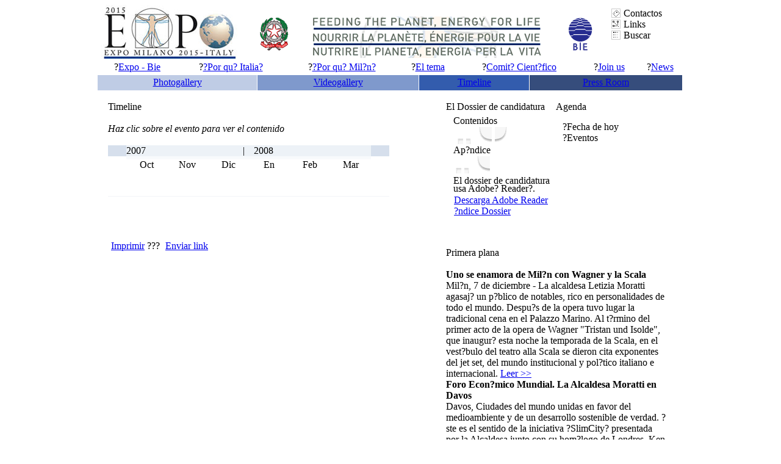

--- FILE ---
content_type: text/html; charset=iso-8859-1
request_url: https://milanoexpo-2015.com/?idp=78&lin=4
body_size: 5845
content:
<!DOCTYPE HTML PUBLIC "-//W3C//DTD HTML 4.01 Transitional//EN" "http://www.w3.org/TR/html4/loose.dtd">
<html>
<head>
  <title>MILANO EXPO 2025</title>
  <meta charset="iso-8859-1">
  <meta name="Description" content="">
  <meta name="keywords" content="">
  <meta name="IDENTIFIER-URL" content="http://">
  <meta name="revisit-after" content="10 days">
  <link rel="canonical" href="https://milanoexpo-2025.com/?idp=78&lin=4">
<link href="expo.ico" rel="Shortcut Icon">
  <link href="stile.css" rel="stylesheet" type="text/css">
  <link href="print.css" rel="stylesheet" type="text/css" media="print">
  <script language="JavaScript" type="text/JavaScript" src="function.js"></script>
  <style type="text/css">
  @import url(jscalendar/skins/aqua/theme.css);
  </style>
  <script type="text/javascript" src="jscalendar/calendar.js"></script>
  <script type="text/javascript" src="jscalendar/lang/calendar-es.js"></script>
  <script type="text/javascript" src="jscalendar/calendar-setup.js"></script>
</head>
<body>
  <center>
    <table border="0" cellpadding="0" cellspacing="0" width="960">
      <tr>
        <td>
          <table width="950" border="0" align="center" cellpadding="0" cellspacing="0">
            <tr>
              <td width="230"><a href="/"><img src="/img/logo_expo.jpg" border="0"></a></td>
              <td width="108"><img src="/img/logo_rep.gif" border="0"></td>
              <td width="390"><img src="/img/banner_top.gif" border="0"></td>
              <td width="108"><a href="http://www.bie-paris.org/" target="_blank"><img src="/img/logo_bie.gif" border="0"></a></td>
              <td valign="top">
                <img src="imgs/shim.gif" border="0" height="5"><br>
                <div class="utilitymenu">
                  <table border="0" cellpadding="0" cellspacing="0">
                    <tr>
                      <td><img src="/img/ico_contatti.gif" border="0"></td>
                      <td align="left">Contactos</td>
                    </tr>
                    <tr>
                      <td><img src="/img/ico_link.gif" border="0"></td>
                      <td align="left">Links</td>
                    </tr>
                    <tr>
                      <td><img src="/img/ico_cerca.gif" border="0"></td>
                      <td align="left">Buscar</td>
                    </tr>
                  </table>
                </div>
              </td>
              <td width="26" align="left" valign="top">
<img src="imgs/shim.gif" border="0" height="5" width="26"><br>
              <a href="?idp=78&lin=1" title="ITA" class="link_getlanguage"><img src="flags/it.gif" border="0"></a><br>
              <img src="imgs/shim.gif" border="0" height="5" width="26"><br>
              <a href="?idp=78&lin=2" title="ENG" class="link_getlanguage"><img src="flags/gb.gif" border="0"></a><br>
              <img src="imgs/shim.gif" border="0" height="5" width="26"><br>
              <a href="?idp=78&lin=3" title="FRA" class="link_getlanguage"><img src="flags/fr.gif" border="0"></a><br>
              <img src="imgs/shim.gif" border="0" height="5" width="26"><br>
              <a href="?idp=78&lin=4" title="SPA" class="link_getlanguage_selected"><img src="flags/es.gif" border="0"></a><br>
              <img src="imgs/shim.gif" border="0" height="5" width="26"><br>
              <a href="?idp=78&lin=5" title="GER" class="link_getlanguage"><img src="flags/de.gif" border="0"></a><br>
</td>
            </tr>
          </table>
        </td>
      </tr>
      <tr>
        <td align="left">
          <div id="menup">
            <table border="0" cellpadding="1" cellspacing="0" width="100%">
              <tr>
                <td align="center">
<img src="imgs/fr.gif">?<a class="" href="?idp=71&lin=4" title="Expo - Bie">Expo - Bie</a>
</td>
                <td align="center">
<img src="imgs/fr.gif">?<a class="" href="?idp=72&lin=4" title="?Por qu? Italia?">?Por qu? Italia?</a>
</td>
                <td align="center">
<img src="imgs/fr.gif">?<a class="" href="?idp=73&lin=4" title="?Por qu? Mil?n?">?Por qu? Mil?n?</a>
</td>
                <td align="center">
<img src="imgs/fr.gif">?<a class="" href="?idp=74&lin=4" title="El tema">El tema</a>
</td>
                <td align="center">
<img src="imgs/fr.gif">?<a class="" href="?idp=75&lin=4" title="Comit? Cient?fico">Comit? Cient?fico</a>
</td>
                <td align="center">
<img src="imgs/fr.gif">?<a class="" href="?idp=81&lin=4" title="Join us">Join us</a>
</td>
                <td align="center">
<img src="imgs/fr.gif">?<a class="" href="?idp=101&lin=4" title="News">News</a>
</td>
              </tr>
            </table>
          </div>
          <table cellpadding="1" cellspacing="0" border="0">
            <tr>
              <td></td>
            </tr>
          </table>
          <div id="internaimageblock"><img src="imgs/foto_head_int.jpg" border="0"></div>
          <table border="0" cellpadding="0" cellspacing="0" width="959">
            <tr>
              <td class="mn2" align="center" style="background-color:#BFCCE5;border-right:1px solid white" height="25"><a href="?idp=76&lin=4" class="amenudx">Photogallery</a></td>
              <td class="mn2" align="center" style="background-color:#7F99CC;border-right:1px solid white" height="25"><a href="?idp=97&lin=4" class="amenudx">Videogallery</a></td>
              <td class="mn2" align="center" style="background-color:#335CAD;border-right:1px solid white" height="25"><a href="?idp=78&lin=4" class="selezioneamenudx">Timeline</a></td>
              <td class="mn2" align="center" style="background-color:#364D7C;border-right:1px solid white" height="25"><a href="?idp=80&lin=4" class="amenudx">Press Room</a></td>
            </tr>
          </table>
          <center>
            <br>
            <table border="0" cellpadding="0" cellspacing="0" width="958">
              <tr>
                <td width="580" style="padding-left:16px;padding-right:16px;" align="left" valign="top">
                  <div class="titolosezione">
                    <div class="titolosezione">
                      Timeline
                    </div>
                  </div>
<br>
                  <i>Haz clic sobre el evento para ver el contenido</i><br>
                  <br>
                  <table border="0" cellpadding="0" cellspacing="0" class="screen">
                    <tr>
                      <td bgcolor="#D6DFEC"></td>
                      <td align="center" bgcolor="#EDF2F7" height="18">
                        <table border="0" cellpadding="0" cellspacing="0" width="100%">
                          <tr>
                            <td class="anno">2007</td>
                            <td>|</td>
                            <td class="anno">2008</td>
                          </tr>
                        </table>
                      </td>
                      <td bgcolor="#D6DFEC"></td>
                    </tr>
                    <tr>
                      <td height="5"></td>
                      <td height="5" bgcolor="#F8FAFC"></td>
                      <td height="5"></td>
                    </tr>
                    <tr>
                      <td width="30"><img src="imgs/frec_sx.gif" border="0"></td>
                      <td>
                        <table border="0" cellpadding="0" cellspacing="0" width="100%">
                          <tr>
                            <td width="66" style="background-image:url(imgs/sf_cella_tl.gif); background-repeat:no-repeat; background-position:top;">
                              <table border="0" cellpadding="0" cellspacing="0" width="100%">
                                <tr>
                                  <td colspan="4" align="center" height="19" class="mese">Oct</td>
                                </tr>
                                <tr>
                                  <td height="26" width="25%" valign="bottom"></td>
                                  <td height="26" width="25%" valign="bottom"></td>
                                  <td height="26" width="25%" valign="bottom">
<img name="Image721" border="0" src="imgs/rettangolino.gif"><img name="Image840" border="0" src="imgs/rettangolino.gif"><img name="Image60" border="0" src="imgs/rettangolino.gif">
</td>
                                  <td height="26" width="25%" valign="bottom"><img name="Image924" border="0" src="imgs/rettangolino.gif"></td>
                                </tr>
                              </table>
                            </td>
                            <td><img src="imgs/sp_cella_tl.gif" border="0"></td>
                            <td width="66" style="background-image:url(imgs/sf_cella_tl.gif); background-repeat:no-repeat; background-position:top;">
                              <table border="0" cellpadding="0" cellspacing="0" width="100%">
                                <tr>
                                  <td colspan="4" align="center" height="19" class="mese">Nov</td>
                                </tr>
                                <tr>
                                  <td height="26" width="25%" valign="bottom"></td>
                                  <td height="26" width="25%" valign="bottom"></td>
                                  <td height="26" width="25%" valign="bottom"></td>
                                  <td height="26" width="25%" valign="bottom"></td>
                                </tr>
                              </table>
                            </td>
                            <td><img src="imgs/sp_cella_tl.gif" border="0"></td>
                            <td width="66" style="background-image:url(imgs/sf_cella_tl.gif); background-repeat:no-repeat; background-position:top;">
                              <table border="0" cellpadding="0" cellspacing="0" width="100%">
                                <tr>
                                  <td colspan="4" align="center" height="19" class="mese">Dic</td>
                                </tr>
                                <tr>
                                  <td height="26" width="25%" valign="bottom"></td>
                                  <td height="26" width="25%" valign="bottom"></td>
                                  <td height="26" width="25%" valign="bottom"></td>
                                  <td height="26" width="25%" valign="bottom"></td>
                                </tr>
                              </table>
                            </td>
                            <td><img src="imgs/sp_cella_tl.gif" border="0"></td>
                            <td width="66" style="background-image:url(imgs/sf_cella_tl.gif); background-repeat:no-repeat; background-position:top;">
                              <table border="0" cellpadding="0" cellspacing="0" width="100%">
                                <tr>
                                  <td colspan="4" align="center" height="19" class="mese">En</td>
                                </tr>
                                <tr>
                                  <td height="26" width="25%" valign="bottom"></td>
                                  <td height="26" width="25%" valign="bottom"></td>
                                  <td height="26" width="25%" valign="bottom"></td>
                                  <td height="26" width="25%" valign="bottom"></td>
                                </tr>
                              </table>
                            </td>
                            <td><img src="imgs/sp_cella_tl.gif" border="0"></td>
                            <td width="66" style="background-image:url(imgs/sf_cella_tl.gif); background-repeat:no-repeat; background-position:top;">
                              <table border="0" cellpadding="0" cellspacing="0" width="100%">
                                <tr>
                                  <td colspan="4" align="center" height="19" class="mese">Feb</td>
                                </tr>
                                <tr>
                                  <td height="26" width="25%" valign="bottom"></td>
                                  <td height="26" width="25%" valign="bottom"></td>
                                  <td height="26" width="25%" valign="bottom"></td>
                                  <td height="26" width="25%" valign="bottom"></td>
                                </tr>
                              </table>
                            </td>
                            <td><img src="imgs/sp_cella_tl.gif" border="0"></td>
                            <td width="66" style="background-image:url(imgs/sf_cella_tl.gif); background-repeat:no-repeat; background-position:top;">
                              <table border="0" cellpadding="0" cellspacing="0" width="100%">
                                <tr>
                                  <td colspan="4" align="center" height="19" class="mese">Mar</td>
                                </tr>
                                <tr>
                                  <td height="26" width="25%" valign="bottom"></td>
                                  <td height="26" width="25%" valign="bottom"></td>
                                  <td height="26" width="25%" valign="bottom"></td>
                                  <td height="26" width="25%" valign="bottom"></td>
                                </tr>
                              </table>
                            </td>
                          </tr>
                        </table>
                      </td>
                      <td width="30"><img src="imgs/stop.gif" border="0"></td>
                    </tr>
                    <tr>
                      <td colspan="3" style="border-bottom-color:#F2F4F8; border-bottom-style:solid; border-bottom-width:1px; height:15px;"><img src="imgs/shim.gif" border="0" width="1" height="1"></td>
                    </tr>
                  </table>
<br>
                  <br>
                  <br>
                  <br>
                  <div class="divprint" style="height:26px;">
                    <img src="imgs/stampa.gif" border="0"> <a href="javascript:window.print()" class="linkgrigio">Imprimir</a> ??? <img src="imgs/invia.gif" border="0"> <a href="/cdn-cgi/l/email-protection#85baf6f0e7efe0e6f1b8e8ece9e4ebeae0fdf5eaa8b7b5b7b0abe6eae8a3e7eae1fcb8edf1f1f5f6bfaaaae8ece9e4ebeae0fdf5eaa8b7b5b7b0abe6eae8aaaaedeae8e0abf5edf5baece1f5b8b2bda3e9ecebb8b1" class="linkgrigio">Enviar link</a>
                  </div>
                </td>
                <td width="4" style="background-image:url(imgs/tratto_vert.gif); background-repeat:repeat-y;">?</td>
                <td width="374" style="padding-left:16px;padding-right:16px;" valign="top" align="left">
                  <table border="0" cellpadding="0" cellspacing="0" width="360">
                    <tr>
                      <td width="176">
                        <div class="titolettorosso">
                          El Dossier de candidatura
                        </div>
                      </td>
                      <td width="4"></td>
                      <td width="180">
                        <div class="titolettorosso">
                          Agenda
                        </div>
                      </td>
                    </tr>
                    <tr>
                      <td height="5" background="imgs/sf_tratto_oriz.gif"></td>
                      <td width="4" height="5"><img src="imgs/punto.gif" border="0"></td>
                      <td height="5" background="imgs/sf_tratto_oriz.gif"></td>
                    </tr>
                    <tr>
                      <td height="211" valign="top" style="padding-left:12px;">
                        <div class="titolettoblu">
                          Contenidos
                        </div>
                        <div style="width:150px;">
                          <img src="imgs/0.gif" border="0" style="padding:1px;"><img src="imgs/1.gif" border="0" style="padding:1px;"><img src="imgs/2.gif" border="0" style="padding:1px;"><img src="imgs/3.gif" border="0" style="padding:1px;"><img src="imgs/4.gif" border="0" style="padding:1px;"><img src="imgs/5.gif" border="0" style="padding:1px;"><img src="imgs/6.gif" border="0" style="padding:1px;"><img src="imgs/7.gif" border="0" style="padding:1px;"><img src="imgs/8.gif" border="0" style="padding:1px;"><img src="imgs/9.gif" border="0" style="padding:1px;"><img src="imgs/10.gif" border="0" style="padding:1px;"><img src="imgs/11.gif" border="0" style="padding:1px;"><img src="imgs/12.gif" border="0" style="padding:1px;"><img src="imgs/13.gif" border="0" style="padding:1px;"><img src="imgs/14.gif" border="0" style="padding:1px;"><img src="imgs/15.gif" border="0" style="padding:1px;"><img src="imgs/16.gif" border="0" style="padding:1px;"><img src="imgs/17.gif" border="0" style="padding:1px;"><img src="imgs/18.gif" border="0" style="padding:1px;"><img src="imgs/19.gif" border="0" style="padding:1px;"><img src="imgs/20.gif" border="0" style="padding:1px;"><img src="imgs/21.gif" border="0" style="padding:1px;">
                        </div>
                        <div class="titolettoblu">
                          Ap?ndice
                        </div>
                        <div style="width:150px;line-height:2px;">
                          <img src="imgs/1.gif" border="0" style="padding:1px;"><img src="imgs/2.gif" border="0" style="padding:1px;"><img src="imgs/3.gif" border="0" style="padding:1px;"><img src="imgs/4.gif" border="0" style="padding:1px;"><img src="imgs/5.gif" border="0" style="padding:1px;"><img src="imgs/6.gif" border="0" style="padding:1px;">
                        </div>
                        <div style="line-height:13px;padding-top:4px;padding-bottom:4px;">
                          El dossier de candidatura usa Adobe? Reader?.
                        </div>
<img src="imgs/freccine_rosse.gif" border="0"><a href="http://www.adobe.com/it/products/acrobat/readstep2.html?promoid=BPBOI" target="_blank" class="linkblu">Descarga Adobe Reader</a><br>
                        <img src="imgs/freccine_rosse.gif" border="0"><a href="?idp=103" class="linkblu">?ndice Dossier</a>
                      </td>
                      <td background="imgs/sf_tratto_vert.gif"></td>
                      <td height="211" valign="top">
                        <div style="padding:10px;">
                          <div id="calendar-container"></div>
                          <table border="0" cellpadding="0" cellspacing="0">
                            <tr>
                              <td valign="middle"><img src="imgs/quad_rosso.gif" border="0"></td>
                              <td>?Fecha de hoy</td>
                            </tr>
                            <tr>
                              <td valign="middle"><img src="imgs/quad_blu.gif" border="0"></td>
                              <td>?Eventos</td>
                            </tr>
                          </table>
                        </div>
                      </td>
                    </tr>
                    <tr>
                      <td colspan="3" height="5" background="imgs/sf_tratto_oriz.gif"></td>
                    </tr>
                    <tr>
                      <td colspan="3">
                        <div class="titolettorosso">
                          Primera plana
                        </div>
<br>
                        <strong>Uno se enamora de Mil?n con Wagner y la Scala</strong><br>
                        Mil?n, 7 de diciembre - La alcaldesa Letizia Moratti agasaj? un p?blico de notables, rico en personalidades de todo el mundo. Despu?s de la opera tuvo lugar la tradicional cena en el Palazzo Marino. Al t?rmino del primer acto de la opera de Wagner "Tristan und Isolde", que inaugur? esta noche la temporada de la Scala, en el vest?bulo del teatro alla Scala se dieron cita exponentes del jet set, del mundo institucional y pol?tico italiano e internacional. <a href="#" onclick="window.open('pop_news.php?id=164','popnews','width=500,height=400,location=no,status=no,scrollbars=yes')" class="lancionewslink">Leer >></a><br>
                        <strong>Foro Econ?mico Mundial. La Alcaldesa Moratti en Davos</strong><br>
                        Davos, Ciudades del mundo unidas en favor del medioambiente y de un desarrollo sostenible de verdad. ?ste es el sentido de la iniciativa ?SlimCity? presentada por la Alcaldesa junto con su hom?logo de Londres, Ken Livingstone. <a href="#" onclick="window.open('pop_news.php?id=183','popnews','width=500,height=400,location=no,status=no,scrollbars=yes')" class="lancionewslink">Leer >></a><br>
                        <strong>Moratti en Bruselas,</strong><br>
                        <div align="left">
                          Bruselas, 29 de enero - Semana de la Energ?a Sostenible.
                        </div>
                        <div align="left">
                          Moratti y los alcaldes de cien metr?polis m?s, unidos para ratificar los objetivos establecidos por la Uni?n Europea. Ecopass, potenciaci?n de los medios p?blicos y promoci?n de recursos energ?ticos renovables son ya un ?xito para Mil?n y un ejemplo para otras realidades urbanas.
                        </div>
<a href="#" onclick="window.open('pop_news.php?id=185','popnews','width=500,height=400,location=no,status=no,scrollbars=yes')" class="lancionewslink">Leer >></a><br>
                        <strong>Expo 2025: Mil?n, ciudad amiga del medio ambiente</strong><br>
                        El premio N?bel de la Paz Al Gore ha declarado de esta manera apoyar la ciudad en su carrera por adjudicarse la pr?xima edici?n de la Exposici?n universal. Los delegados del BIE se encuentran en Mil?n para el ?ltimo Forum en apoyo de la candidatura de Italia a la Expo 2025. <a href="#" onclick="window.open('pop_news.php?id=188','popnews','width=500,height=400,location=no,status=no,scrollbars=yes')" class="lancionewslink">Leer >></a><br>
                        <strong>EXPO 2025: Inaugurados los trabajos del Forum</strong><br>
                        <span style="FONT-SIZE: 10pt">Responsabilidad, solidariedad, alianza y especialmente determinaci?n.</span><span style="FONT-SIZE: 10pt">La intervenci?n de la alcaldesa de Mil?n, Letizia Moratti, recibi?, en el Museo de la Ciencia y la Tecnolog?a, a los casi 200 delegados del BIE y a nueve ministros en representaci?n de 94 pa?ses, en la capital lombarda para el Forum internacional Working Together for Food Safety, Food Security and Health Lifestyle</span> <a href="#" onclick="window.open('pop_news.php?id=189','popnews','width=500,height=400,location=no,status=no,scrollbars=yes')" class="lancionewslink">Leer >></a><br>
                        <strong>Expo 2025 : La alcaldesa Letizia Moratti</strong><br>
                        Mil?n, 5 de febrero -??Hoy ofrecemos a todos los pa?ses BIE una red de relaciones entre ciudades. Algunas de ellas, aqu? entre nosotros, otras que no se encuentran hoy presentes, pero que ya colaboran con nosotros. <a href="#" onclick="window.open('pop_news.php?id=190','popnews','width=500,height=400,location=no,status=no,scrollbars=yes')" class="lancionewslink">Leer >></a><br>
                      </td>
                    </tr>
                    <tr>
                      <td colspan="3" height="5" background="imgs/sf_tratto_oriz.gif"></td>
                    </tr>
                    <tr>
                      <td>
<img src="imgs/tit_prox_expo_es.gif" border="0"><br>
                      <img src="imgs/loghi_expo_int.jpg" border="0" usemap="#Map10">
</td>
                      <td></td>
                      <td>
<img src="imgs/tit_incollabcon_es.gif" border="0"><br>
                      <img src="imgs/logo_millennium_int.jpg" border="0" usemap="#Map11">
</td>
                    </tr>
                    <tr>
                      <td colspan="3">
<img src="imgs/tit_ufficiali_es.gif" border="0"><br>
                      <a href="home.php?idp=101"><img src="imgs/loghi_ufficiali_int.jpg" border="0" usemap="#Map77"></a>
</td>
                    </tr>
                    <tr>
                      <td colspan="3">
<img src="imgs/tit_siringraziano_es.gif" border="0"><br>
                      <a href="home.php?idp=101"><img src="imgs/loghi_siringrazia_int.jpg" border="0"></a>
</td>
                    </tr>
                  </table>
                </td>
              </tr>
            </table>
          </center>
        </td>
      </tr>
      <tr>
        <td><img src="/img/footer.gif" border="0" usemap="#Map4"></td>
      </tr>
    </table>
  </center>
  <script data-cfasync="false" src="/cdn-cgi/scripts/5c5dd728/cloudflare-static/email-decode.min.js"></script><script type="text/javascript">
  var SPECIAL_DAYS = {
  "9-2006" : [27],"10-2006" : [3],"1-2007" : [9,24],"3-2007" : [17,25],"4-2007" : [5,8,9],"5-2007" : [5,15,26,29],"6-2007" : [8,19,27],"8-2007" : [4,6,7,21,25],"9-2007" : [9,22,23,26],"10-2007" : [26,28],"11-2007" : [1],"1-2008" : [2,3,4,5]  /*
        "0-2007" : [ 13, 24 ],                          // special days in January
        "1-2007" : [ 1, 6, 8, 12, 18 ],         // special days in febbraio
        "2-2007" : [ 1, 6, 8, 12, 18 ],         // special days in March
        "8-2007" : [ 21, 11 ],                          // special days in September
        "0-2008" : [ 21, 11 ]                           // special days in September
  */
  };

  function dateIsSpecial(year, month, day) {
    var m = SPECIAL_DAYS[month+"-"+year];
    if (!m) return false;
    for (var i in m) if (m[i] == day) return true;
    return false;
  };

  function dateChanged(calendar) {
    // Beware that this function is called even if the end-user only
    // changed the month/year.  In order to determine if a date was
    // clicked you can use the dateClicked property of the calendar:
    if (calendar.dateClicked) {
      // OK, a date was clicked, redirect to /yyyy/mm/dd/index.php
      var y = calendar.date.getFullYear();
      var m = calendar.date.getMonth();     // integer, 0..11
      var d = calendar.date.getDate();      // integer, 1..31
      // redirect...
      //window.location = "home.php?d=" + y + "/" + m + "/" + d ;
         // alert(y + '/' + m + '/' + d);
          window.open('pop_agenda.php?a=' + y + '&m=' + (m+1) + '&g=' + d,'popagenda','width=500,height=400,location=no,status=no,scrollbars=yes')
    }
  };

  function ourDateStatusFunc(date, y, m, d) {
    if (dateIsSpecial(y, m, d))
      return "special";
    else
      return false; // other dates are enabled
      // return true if you want to disable other dates
  };

  Calendar.setup(
    {
      flat                      : "calendar-container", // ID of the parent element
      flatCallback              : dateChanged,          // our callback function
      dateStatusFunc    : ourDateStatusFunc
    }
  );
  </script> <map name="Map4" id="Map4">
    <area shape="rect" coords="3,5,110,64" href="http://www.comune.milano.it/" target="_blank">
    <area shape="rect" coords="289,20,362,63" href="http://www.regione.lombardia.it/" target="_blank">
    <area shape="rect" coords="483,23,558,63" href="http://www.provincia.milano.it/" target="_blank">
    <area shape="rect" coords="670,24,764,62" href="http://www.fondazionefieramilano.it/" target="_blank">
    <area shape="rect" coords="862,28,957,62" href="http://www.mi.camcom.it/" target="_blank">
  </map> <map name="Map" id="Map">
    <area shape="rect" coords="9,16,77,98" href="http://www.expozaragoza2008.es/" target="_blank">
    <area shape="rect" coords="81,16,152,98" href="http://www.expo2010china.com/" target="_blank">
    <area shape="rect" coords="158,16,230,97" href="http://www.expo2012.or.kr/" target="_blank">
  </map> <map name="Map2" id="Map2">
    <area shape="rect" coords="7,17,222,101" href="http://www.millenniumcampaign.it/" target="_blank">
  </map> <map name="Map3" id="Map3">
    <area shape="rect" coords="2,6,32,36" href="http://www.autogrill.it/" target="_blank">
    <area shape="rect" coords="38,11,82,32" href="http://www.ferrarelle.it/" target="_blank">
    <area shape="rect" coords="88,13,138,29" href="http://www.alessi.it/" target="_blank">
    <area shape="rect" coords="144,9,186,36" href="http://www.nespresso.com/" target="_blank">
    <area shape="rect" coords="190,10,246,31" href="http://www.fnmgroup.it/" target="_blank">
    <area shape="rect" coords="886,16,948,35" href="http://www.mercatimilano.it/" target="_blank">
    <area shape="rect" coords="694,13,754,37" href="http://www.sea-aeroportimilano.it/" target="_blank">
    <area shape="rect" coords="623,14,689,35" href="http://www.aem.it/" target="_blank">
    <area shape="rect" coords="406,12,475,35" href="http://www.igpdecaux.it/" target="_blank">
    <area shape="rect" coords="255,11,313,35" href="http://www.atmmilano.it/" target="_blank">
    <area shape="rect" coords="371,8,400,37" href="http://www.zcard.com/it/" target="_blank">
    <area shape="rect" coords="842,9,879,38" href="http://www.milanoristorazione.it/" target="_blank">
    <area shape="rect" coords="801,4,831,38" href="http://www.milanosport.it/" target="_blank">
    <area shape="rect" coords="761,9,791,40" href="http://www.metropolitanamilanese.it/" target="_blank">
    <area shape="rect" coords="481,9,533,36" href="http://www.amsa.it/" target="_blank">
    <area shape="rect" coords="543,12,621,37" href="http://www.townhouse.it/" target="_blank">
    <area shape="rect" coords="317,12,367,33" href="http://www.poste.it/" target="_blank">
  </map> <map name="Map10" id="Map10">
    <area shape="rect" coords="4,16,56,78" href="http://www.expozaragoza2008.es/" target="_blank">
    <area shape="rect" coords="60,16,116,77" href="http://www.expo2010china.com/" target="_blank">
    <area shape="rect" coords="119,16,173,77" href="http://www.expo2012.or.kr/" target="_blank">
  </map> <map name="Map11" id="Map11">
    <area shape="rect" coords="5,16,167,78" href="http://www.millenniumcampaign.it/" target="_blank">
  </map> <map name="Map7" id="Map7">
    <area shape="rect" coords="223,31,279,85" href="http://www.eni.it" target="_blank">
    <area shape="rect" coords="24,33,81,90" href="http://www.alfaromeo.it/" target="_blank">
    <area shape="rect" coords="107,38,202,80" href="http://www.enel.it/" target="_blank">
    <area shape="rect" coords="307,43,441,79" href="http://www.finmeccanica.it/" target="_blank">
  </map> <map name="Map77" id="Map77">
    <area shape="rect" coords="175,22,219,70" href="http://www.eni.it" target="_blank">
    <area shape="rect" coords="21,25,64,68" href="http://www.alfaromeo.it/" target="_blank">
    <area shape="rect" coords="80,27,158,65" href="http://www.enel.it/" target="_blank">
    <area shape="rect" coords="235,25,344,66" href="http://www.finmeccanica.it/" target="_blank">
  </map>
<script defer src="https://static.cloudflareinsights.com/beacon.min.js/vcd15cbe7772f49c399c6a5babf22c1241717689176015" integrity="sha512-ZpsOmlRQV6y907TI0dKBHq9Md29nnaEIPlkf84rnaERnq6zvWvPUqr2ft8M1aS28oN72PdrCzSjY4U6VaAw1EQ==" data-cf-beacon='{"version":"2024.11.0","token":"d0141a08bedc40a3a88a20baf69bec94","r":1,"server_timing":{"name":{"cfCacheStatus":true,"cfEdge":true,"cfExtPri":true,"cfL4":true,"cfOrigin":true,"cfSpeedBrain":true},"location_startswith":null}}' crossorigin="anonymous"></script>
</body>
</html>
